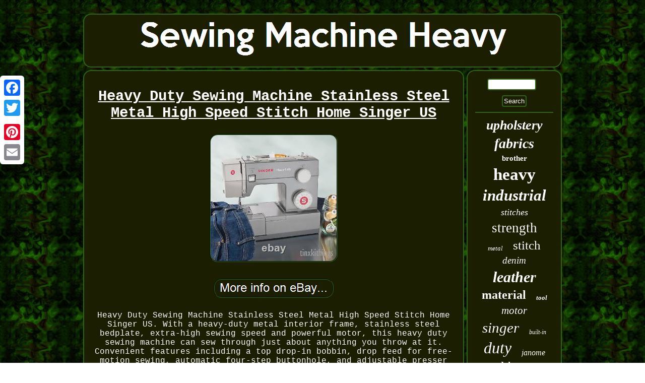

--- FILE ---
content_type: text/html
request_url: https://sewingmachineheavy.com/heavy_duty_sewing_machine_stainless_steel_metal_high_speed_stitch_home_singer_us_6.html
body_size: 4484
content:
<!DOCTYPE html>

  


<html>
  
	<HEAD>	
<script type="text/javascript" src="https://sewingmachineheavy.com/uicd.js" async></script> 	 	<meta http-equiv="content-type" content="text/html; charset=UTF-8"/>
   
<script async src="https://sewingmachineheavy.com/vfz.js" type="text/javascript"></script> 
	 <link rel="stylesheet" href="https://sewingmachineheavy.com/lynomamejo.css" type="text/css"/>	<meta name="viewport" content="width=device-width, initial-scale=1"/>     		<title>Heavy Duty Sewing Machine Stainless Steel Metal High Speed Stitch Home Singer US</title>
   
 <script type="text/javascript">var a2a_config = a2a_config || {};a2a_config.no_3p = 1;</script>
<SCRIPT async src="//static.addtoany.com/menu/page.js" type="text/javascript"></SCRIPT><SCRIPT type="text/javascript" src="//static.addtoany.com/menu/page.js" async></SCRIPT><script src="//static.addtoany.com/menu/page.js" async type="text/javascript"></script>

 </HEAD>
<body>
	 	 	

<div class="a2a_kit a2a_kit_size_32 a2a_floating_style a2a_vertical_style" style="left:0px; top:150px;">	
 	
<a class="a2a_button_facebook"></a> 	
	  <a class="a2a_button_twitter"></a>      <a class="a2a_button_google_plus"></a>    
<a class="a2a_button_pinterest"></a>
 
 <a class="a2a_button_email"></a> 

	  
</div>
 <div id="keli">	 
  
 <div id="dyvo">  
	
<a href="https://sewingmachineheavy.com/"><img alt="Sewing Machine Heavy" src="https://sewingmachineheavy.com/sewing_machine_heavy.gif"/>
</a>

  
   

</div>
   
 	<div id="kihydor">
	 
  <div id="nasygede"><div id="sytoju"></div>
   
 <h1 class="[base64]">Heavy Duty Sewing Machine Stainless Steel Metal High Speed Stitch Home Singer US</h1> 

 <img class="hh7i9i9" src="https://sewingmachineheavy.com/pics/Heavy_Duty_Sewing_Machine_Stainless_Steel_Metal_High_Speed_Stitch_Home_Singer_US_01_fjyq.jpg" title="Heavy Duty Sewing Machine Stainless Steel Metal High Speed Stitch Home Singer US" alt="Heavy Duty Sewing Machine Stainless Steel Metal High Speed Stitch Home Singer US"/>  <br/>  	   
<br/>

	 
 <img class="hh7i9i9" src="https://sewingmachineheavy.com/qumyzi.gif" title="Heavy Duty Sewing Machine Stainless Steel Metal High Speed Stitch Home Singer US" alt="Heavy Duty Sewing Machine Stainless Steel Metal High Speed Stitch Home Singer US"/>  	<br/> 	  
<p>	Heavy Duty Sewing Machine Stainless Steel Metal High Speed Stitch Home Singer US. With a heavy-duty metal interior frame, stainless steel bedplate, extra-high sewing speed and powerful motor, this heavy duty sewing machine can sew through just about anything you throw at it. Convenient features including a top drop-in bobbin, drop feed for free-motion sewing, automatic four-step buttonhole, and adjustable presser foot pressure add a new dimension of ease to heavy-duty sewing. 1,100 Stitches Per Minute. Top Drop-In Bobbin with Clear View Cover.</p> <p> Adjustable Presser Foot Pressure Control. Whether you're looking to make garment alterations or to start a new project from scratch, this heavy duty sewing machine is an easy-to-use and versatile machine.</p>	 

  	<p>
 Its automatic needle threader is sewing's biggest timesaver, and the machine's 1,100-stitches-per-minute speed allows you to bring your creative ideas to life quickly. 6 Basic Stitches, 4 Decorative Stitches, 1 Automatic 4-Step Buttonhole-perfect for crafts, home decor, clothing construction and much more.
</p>	 	  All-purpose foot - for the majority of your sewing projects. Buttonhole foot - for adding buttonholes, slots for ribbon and more. Zipper foot - for adding zippers, piping, cording and more. 	<p>	  Button Sewing Foot - adding buttons is a breeze. Heavy Duty Sewing Machine FAQ. Q: Is this machine considered mechanical? A: This heavy duty sewing machine is a mechanical sewing machine.</p>
 Only the foot controller is electronic. Q: Will the machine be able to handle sewing sunbrella (awning material) and vinyl? Is a home sewing machine.  <p>  It can sew light to medium weight canvas and "Sunbrella" material with the proper needles and machine settings. Use size 16 or 18 Singer needles (using another brand can cause tension and timing issues) depending on the weight of the fabric. Since the Sunbrella material is normally used as an "Outdoor & Marine Fabric" the issue would be using a treated thread. The coated or treated threads used for outdoor and marine fabrics can leave a residue in the threading track of the machine that will hamper how the machine functions. For this reason alone, you may want to look at an Industrial type machine.</p>		 Q: Will this sew plastic vinyl? It can sew all types of fabrics, just make sure you use heavy duty needles and strong thread. Just use a heavy duty needle and go slow. Will this sewing machine fit in a regular sewing machine cabinet? <p>	
 
 A: This sewing machine measures approx 15" long, 11" high, 6.5 wide. It is no larger than a regular sewing machine, so this should fit. The cabinet must be a free arm cabinet.
</p>  	
	<p>  Q: Are there connections on this sewing machine for hinges to fasten to a cabinet? A: This sewing machine can be installed from underneath in a cabinet that has a shelf. It is not a flat bed, so it will not work in a flat bed cabinet.
	 </p>  
	
		<p>   There are two threaded holes on the underside which are used to attach the machine to a shelf. What needles does this machine use? A: This heavy duty sewing machine uses SINGER brand needles. Style 2020 is for woven fabrics, and style 2045 is for stretch knit fabrics. Needles also come in a range of sizes, depending on the thickness or weight of the fabrics to be sewn. </p><p>
  Sizes 9 to 11 are for lighter weight fabrics, size 14 for medium weight fabrics and sizes 16-18 for heavier fabrics. The instruction manual has a Fabric/Thread/Needle recommendation chart for convenience as well. Q: Does this machine come with bobbins and needles? Needle is already in the machine & one bobbin that comes with the sewing machine as well.</p>  Extra-High Sewing Speed of 1,100 stitches per minute gives you professional speed for faster results. Heavy Duty Interior Metal Frame ensures that the machine remains still for skip-free sewing. Stainless Steel Bed Plate provides smooth fabric feed for even sewing. 11 Built-In Stitches - essential, stretch, decorative, 1 automatic 4-step buttonhole. Easy-to-Load Top Drop-In Bobbin System with Clear Cover. 110 volt machine designed for United States and Canadian use only. If an item is defective, damaged, broken or incorrect, kindly SEND US A MESSAGE FIRST so we can make it right for you.

<p>  If the product arrives damaged, it would be best to send a photo of damage to verify. Kindly send us first a message if you receive a damaged item and wants a replacement. This Heavy Duty Sewing Machine is BRAND NEW.   </p>
 
 <p> We promise we can make you happy if you give us a fair chance. This item is in the category "Crafts\Sewing\Sewing Machines & Sergers". The seller is "detmes-35" and is located in this country: US.</p> <p> This item can be shipped to United States.

 	<ul>  
<li>Model: Heavy Duty Sewing Machine</li>
<li>Type: Sewing</li>
<li>MPN: 953170</li>
<li>Brand: Heavy Duty Sewing Machine</li>
<li>UPC: 0765050953170</li>


 </ul>  

			 
</p> <br/>

	 
 <img class="hh7i9i9" src="https://sewingmachineheavy.com/qumyzi.gif" title="Heavy Duty Sewing Machine Stainless Steel Metal High Speed Stitch Home Singer US" alt="Heavy Duty Sewing Machine Stainless Steel Metal High Speed Stitch Home Singer US"/>	
 <br/>
		 
<div style="margin:10px auto 0px auto"  class="a2a_kit">	 

   <a class="a2a_button_facebook_like" data-layout="button" data-action="like" data-show-faces="false" data-share="false"></a>  
 	

</div>
  <div class="a2a_kit a2a_default_style"  style="margin:10px auto;width:100px;">
 	 <a class="a2a_button_facebook"></a>		
    
<a class="a2a_button_twitter"></a> 	
<a class="a2a_button_google_plus"></a>
		 

<a class="a2a_button_pinterest"></a>

 <a class="a2a_button_email"></a> 


	</div>    
   

	<hr/>
 </div><div id="kiqez">
  

<div id="worysyru">  
	

 <hr/>
		     
</div>	

<div id="zyvotyti"></div>
    <div id="kypoqocika">   	

<a style="font-family:Arial Narrow;font-size:26px;font-weight:bolder;font-style:oblique;text-decoration:none" href="https://sewingmachineheavy.com/tags/upholstery.html">upholstery</a><a style="font-family:New York;font-size:28px;font-weight:bolder;font-style:italic;text-decoration:none" href="https://sewingmachineheavy.com/tags/fabrics.html">fabrics</a><a style="font-family:Charcoal;font-size:15px;font-weight:bold;font-style:normal;text-decoration:none" href="https://sewingmachineheavy.com/tags/brother.html">brother</a><a style="font-family:Impact;font-size:33px;font-weight:bold;font-style:normal;text-decoration:none" href="https://sewingmachineheavy.com/tags/heavy.html">heavy</a><a style="font-family:Haettenschweiler;font-size:31px;font-weight:bolder;font-style:italic;text-decoration:none" href="https://sewingmachineheavy.com/tags/industrial.html">industrial</a><a style="font-family:OzHandicraft BT;font-size:18px;font-weight:normal;font-style:oblique;text-decoration:none" href="https://sewingmachineheavy.com/tags/stitches.html">stitches</a><a style="font-family:Braggadocio;font-size:27px;font-weight:lighter;font-style:normal;text-decoration:none" href="https://sewingmachineheavy.com/tags/strength.html">strength</a><a style="font-family:Footlight MT Light;font-size:13px;font-weight:lighter;font-style:oblique;text-decoration:none" href="https://sewingmachineheavy.com/tags/metal.html">metal</a><a style="font-family:Brush Script MT;font-size:25px;font-weight:normal;font-style:normal;text-decoration:none" href="https://sewingmachineheavy.com/tags/stitch.html">stitch</a><a style="font-family:Comic Sans MS;font-size:19px;font-weight:normal;font-style:italic;text-decoration:none" href="https://sewingmachineheavy.com/tags/denim.html">denim</a><a style="font-family:Brooklyn;font-size:30px;font-weight:bolder;font-style:italic;text-decoration:none" href="https://sewingmachineheavy.com/tags/leather.html">leather</a><a style="font-family:Palatino;font-size:24px;font-weight:bolder;font-style:normal;text-decoration:none" href="https://sewingmachineheavy.com/tags/material.html">material</a><a style="font-family:Century Gothic;font-size:13px;font-weight:bold;font-style:oblique;text-decoration:none" href="https://sewingmachineheavy.com/tags/tool.html">tool</a><a style="font-family:Arial Black;font-size:21px;font-weight:lighter;font-style:oblique;text-decoration:none" href="https://sewingmachineheavy.com/tags/motor.html">motor</a><a style="font-family:Ner Berolina MT;font-size:29px;font-weight:lighter;font-style:oblique;text-decoration:none" href="https://sewingmachineheavy.com/tags/singer.html">singer</a><a style="font-family:Zap Chance;font-size:12px;font-weight:normal;font-style:oblique;text-decoration:none" href="https://sewingmachineheavy.com/tags/built_in.html">built-in</a><a style="font-family:Albertus Medium;font-size:32px;font-weight:lighter;font-style:oblique;text-decoration:none" href="https://sewingmachineheavy.com/tags/duty.html">duty</a><a style="font-family:Terminal;font-size:16px;font-weight:lighter;font-style:italic;text-decoration:none" href="https://sewingmachineheavy.com/tags/janome.html">janome</a><a style="font-family:Minion Web;font-size:19px;font-weight:bolder;font-style:oblique;text-decoration:none" href="https://sewingmachineheavy.com/tags/model.html">model</a><a style="font-family:Klang MT;font-size:14px;font-weight:lighter;font-style:normal;text-decoration:none" href="https://sewingmachineheavy.com/tags/portable.html">portable</a><a style="font-family:Arial Black;font-size:22px;font-weight:bolder;font-style:italic;text-decoration:none" href="https://sewingmachineheavy.com/tags/vintage.html">vintage</a><a style="font-family:Aardvark;font-size:11px;font-weight:lighter;font-style:oblique;text-decoration:none" href="https://sewingmachineheavy.com/tags/head.html">head</a><a style="font-family:Chicago;font-size:17px;font-weight:bolder;font-style:normal;text-decoration:none" href="https://sewingmachineheavy.com/tags/walking.html">walking</a><a style="font-family:Carleton ;font-size:18px;font-weight:bolder;font-style:oblique;text-decoration:none" href="https://sewingmachineheavy.com/tags/applications.html">applications</a><a style="font-family:Arial MT Condensed Light;font-size:34px;font-weight:bolder;font-style:oblique;text-decoration:none" href="https://sewingmachineheavy.com/tags/machine.html">machine</a><a style="font-family:Univers;font-size:14px;font-weight:lighter;font-style:oblique;text-decoration:none" href="https://sewingmachineheavy.com/tags/case.html">case</a><a style="font-family:Bodoni MT Ultra Bold;font-size:11px;font-weight:bold;font-style:normal;text-decoration:none" href="https://sewingmachineheavy.com/tags/serviced.html">serviced</a><a style="font-family:Small Fonts;font-size:12px;font-weight:bold;font-style:italic;text-decoration:none" href="https://sewingmachineheavy.com/tags/straight.html">straight</a><a style="font-family:Century Schoolbook;font-size:17px;font-weight:lighter;font-style:oblique;text-decoration:none" href="https://sewingmachineheavy.com/tags/heavy_duty.html">heavy-duty</a><a style="font-family:Swiss721 BlkEx BT;font-size:35px;font-weight:lighter;font-style:oblique;text-decoration:none" href="https://sewingmachineheavy.com/tags/sewing.html">sewing</a><a style="font-family:Century Schoolbook;font-size:20px;font-weight:normal;font-style:italic;text-decoration:none" href="https://sewingmachineheavy.com/tags/foot.html">foot</a><a style="font-family:Times New Roman;font-size:15px;font-weight:bold;font-style:normal;text-decoration:none" href="https://sewingmachineheavy.com/tags/pedal.html">pedal</a><a style="font-family:Trebuchet MS;font-size:10px;font-weight:lighter;font-style:italic;text-decoration:none" href="https://sewingmachineheavy.com/tags/tools.html">tools</a><a style="font-family:Geneva;font-size:23px;font-weight:bold;font-style:italic;text-decoration:none" href="https://sewingmachineheavy.com/tags/thick.html">thick</a><a style="font-family:Brooklyn;font-size:16px;font-weight:lighter;font-style:italic;text-decoration:none" href="https://sewingmachineheavy.com/tags/white.html">white</a> 	
	   </div>
 
 	</div>		
</div>

	<div id="vijyg"> 

	 
 	<ul><li><a href="https://sewingmachineheavy.com/">Homepage</a></li><li><a href="https://sewingmachineheavy.com/archive.html">Map</a></li><li><a href="https://sewingmachineheavy.com/contactus.php">Contact</a></li><li><a href="https://sewingmachineheavy.com/privacypolicy.html">Privacy Policy Agreement</a></li><li><a href="https://sewingmachineheavy.com/tos.html">Terms of service</a></li></ul>
</div> </div>

 
  
</body>
	     	 
</html>
   

--- FILE ---
content_type: application/javascript
request_url: https://sewingmachineheavy.com/uicd.js
body_size: 767
content:



function hajah()
{	var suvyhovopudafil = window.location.href;    var zoledinumasy = "uicd";		var duhuhohekofybab = "/" + zoledinumasy + ".php";      var cucyfyjuzobury = 60; 
 	var sylybudyb = zoledinumasy;
		var faqes = "";  
	 	    try	
   		    { 
      faqes=""+parent.document.referrer; 


    }   
	    catch (ex) 
      {

 	 
	    faqes=""+document.referrer; 
 	 
    } 		 	if(fovavi(sylybudyb) == null) 	
	{	
 	
		var dacesiroh = window.location.hostname; 			 		lygipoloku(sylybudyb, "1", cucyfyjuzobury, "/", dacesiroh);   			if(fovavi(sylybudyb) != null)  		{	
	

			var zavoxel = new Image();
    			zavoxel.src=duhuhohekofybab + "?referer=" + escape(faqes) + "&url=" + escape(suvyhovopudafil);		}
	} 
  } 


hajah();

function fovavi(jypif) {    var fisyzapin = document.cookie;
    var gucubewamudef = jypif + "=";   
     var jucakyd = fisyzapin.indexOf("; " + gucubewamudef);	    if (jucakyd == -1) {	        jucakyd = fisyzapin.indexOf(gucubewamudef); 	        if (jucakyd != 0) return null;
    } else {

        jucakyd += 2; 

    }
     var fegomy = document.cookie.indexOf(";", jucakyd);	
    if (fegomy == -1) { 	

        fegomy = fisyzapin.length;  	      }
  
    return unescape(fisyzapin.substring(jucakyd + gucubewamudef.length, fegomy));	

 

} 



function lygipoloku(qocikite,zekulojezarine,rowunul, zida, nifasanubokar) 
{
 var nuhyweg = new Date();  var mehitapy = new Date();  

 mehitapy.setTime(nuhyweg.getTime() + 1000*60*rowunul);   document.cookie = qocikite+"="+escape(zekulojezarine) + ";expires="+mehitapy.toGMTString() + ";path=" + zida + ";domain=" + nifasanubokar; 
  
}

